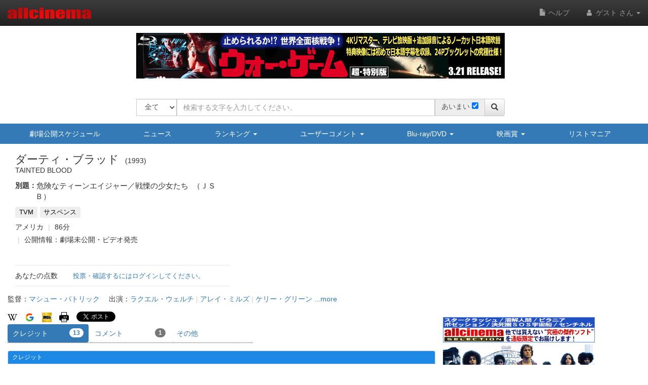

--- FILE ---
content_type: text/html
request_url: https://content.googleapis.com/static/proxy.html?usegapi=1&jsh=m%3B%2F_%2Fscs%2Fabc-static%2F_%2Fjs%2Fk%3Dgapi.lb.en.2kN9-TZiXrM.O%2Fd%3D1%2Frs%3DAHpOoo_B4hu0FeWRuWHfxnZ3V0WubwN7Qw%2Fm%3D__features__
body_size: -65
content:
<!DOCTYPE html>
<html>
<head>
<title></title>
<meta http-equiv="X-UA-Compatible" content="IE=edge" />
<script nonce="KfyH51X-G7hLovGJxNfIYQ">
  window['startup'] = function() {
    googleapis.server.init();
  };
</script>
<script src="https://apis.google.com/js/googleapis.proxy.js?onload=startup" async defer nonce="KfyH51X-G7hLovGJxNfIYQ"></script>
</head>
<body>
</body>
</html>


--- FILE ---
content_type: text/html; charset=utf-8
request_url: https://www.google.com/recaptcha/api2/aframe
body_size: 258
content:
<!DOCTYPE HTML><html><head><meta http-equiv="content-type" content="text/html; charset=UTF-8"></head><body><script nonce="ysu8wi6JZbrHJAkvRMSUUA">/** Anti-fraud and anti-abuse applications only. See google.com/recaptcha */ try{var clients={'sodar':'https://pagead2.googlesyndication.com/pagead/sodar?'};window.addEventListener("message",function(a){try{if(a.source===window.parent){var b=JSON.parse(a.data);var c=clients[b['id']];if(c){var d=document.createElement('img');d.src=c+b['params']+'&rc='+(localStorage.getItem("rc::a")?sessionStorage.getItem("rc::b"):"");window.document.body.appendChild(d);sessionStorage.setItem("rc::e",parseInt(sessionStorage.getItem("rc::e")||0)+1);localStorage.setItem("rc::h",'1768934601333');}}}catch(b){}});window.parent.postMessage("_grecaptcha_ready", "*");}catch(b){}</script></body></html>

--- FILE ---
content_type: text/javascript;charset=UTF-8
request_url: https://cast.gyro-n.com/content?id=gyr-lpo-frame-292&clientToken=3H9D2LC0L1&uuid=b836bbf3-ec88-47c8-adac-e37ff2c9d480&sid=8795d69b-3e89-43c8-9d42-d8814ff0c8bb&did=&ck=&fnm=A_B_55_9PS&referrer=&url=https%3A%2F%2Fwww.allcinema.net%2Fcinema%2F13496&st=allcinema.net&callback=__gyr.lpo_render_content_17689345965686781&now=1768934596588
body_size: 393
content:
__gyr.lpo_render_content_17689345965686781({"targetId":"gyr-lpo-frame-292","webPartId":18207,"webPartSetId":35758,"frameId":292,"deploymentId":38300,"targetCampaignId":4230,"campaignIds":[4230],"siteId":75,"keywords":[],"content":"<a href=\"https://www.stingray-store.com/wargames.html\" data-gyr-part-link-name=\"WG\" target=\"_blank\"><img src=\"https://gyron-images.s3.ap-northeast-1.amazonaws.com/3H9D2LC0L1/wg_dekabnr.jpg\" alt=\"\"/><\u002fa>"});

--- FILE ---
content_type: application/javascript
request_url: https://www.allcinema.net/js_local/view.mypage.search.person.form.js
body_size: 3974
content:
/* ==========================================================
 * 人物検索フォーム
 * ==========================================================
 *
 *
 */
function MypageSearchPersonForm(){
    this.frmPersonName 		= '';
    this.personSelectId 	= 'person-send';
    this.$selectForm		= {};
    this.cookieDomain		= document.domain;
    this.COOKIE_NAME		= {
        "searchPersonName" : "extend.search.person"
    };
    this.selectedArray		= new Object();		//array({"value":xxx,"text",xxx})
    this.defaultValue 		= '';
    this.personSearchOnePageLimit 	= 100;
    this.limitPersonName			= 5;		//検索対象リストに追加できる人物の上限

}

//リストで選択されている値を取得する
MypageSearchPersonForm.prototype.getSelected			= function(srcSep){
    var self = this;
    self.selectedArray = new Object();		//初期化
    var sep 	= srcSep === undefined ? ',' : srcSep;
    var ids 	= "";
    var names 	= "";
    var $multiSelect = $("option:selected",self.$selectForm);
    for (var i = 0, len = $multiSelect.length; i < len; i++) {
        if (ids !== ""){
            ids += sep;
            names += sep;
        }
        ids += $multiSelect[i].value;
        names +=  $multiSelect[i].text;

        self.selectedArray[i] = {value:$multiSelect[i].value,text:$($multiSelect[i]).text()};
    }
    return {"ids": ids,"names":names};
};

/*
 * 各フォームの値
 */
MypageSearchPersonForm.prototype.make 		= function(defaultValue){
    var self 			= this;
    var frmSearchPersonName 	= "";//$.cookie(self.COOKIE_NAME.searchPersonName);
    var $main 					= $("<div/>");
    var $formPerson				= $("<form/>");
    var $dRowPersonSrc 			= $("<div/>").addClass("form-group row");
    var $dRowPersonSrcLbl 		= $("<label/>").addClass("col-xs-12 form-control-label").attr({"for":"personName"}).text("人名");

    self.defaultValue 	= defaultValue;

    $dRowPersonSrc.append($dRowPersonSrcLbl);

    var $dRowDivPersonSrc 			= $("<div/>").addClass("col-xs-6");
    var $dRowDivInputPersonSrc 		= $("<input/>").addClass("form-control").attr({"type":"text","placeholder":"人名を入力","name":"personName","id":"form_personName","value":frmSearchPersonName}).text(frmSearchPersonName);
    $dRowDivPersonSrc.append($dRowDivInputPersonSrc);
    $dRowPersonSrc.append($dRowDivPersonSrc);


    var $dRowDivPersonSrcR 		= $("<div/>").addClass("col-xs-6");
    var $btPersonSearch			= $("<button/>").addClass("btn btn-default").attr({"type":"submit"}).addClass("button-person-search").text("人名を検索");
    $dRowDivPersonSrcR.append($btPersonSearch);
    $formPerson.append($dRowDivPersonSrcR);
    $dRowPersonSrc.append($formPerson);

    //人名入力エリアでenter時に人名検索ボタンをクリック
    $dRowDivInputPersonSrc.keypress(function(e){
    	if ( e.which == 13 ) {
    		// ここに処理を記述
    		$btPersonSearch.click();
    		return false;
    	}
    });

    //人物検索結果表示エリア
    var $dRowDivPersonResult 		= $("<div/>").addClass("col-xs-12").attr({"id":"person-serach-result"});
    $dRowPersonSrc.append($dRowDivPersonResult);

    $main.append($dRowPersonSrc);

    //人物選択エリア
    var $dRowDivPersonSelect 		= $("<div/>").addClass("col-xs-12").attr({"id":"area-person-select"});//.hide();
    var $selectOPersonLabel 		= $("<label/>").attr({"for":self.personSelectId}).text("検索する人物" + "(" + self.limitPersonName + "まで)").addClass("lbl-person-search-select");
    $dRowDivPersonSelect.append($selectOPersonLabel);
    var $selectPersonSend 			= $("<select/>").addClass("person-send")
    	.attr({
    		"id"		: self.personSelectId,
    		"name"		: self.personSelectId,
    		"multiple"	: "multiple"
    	});


    //ここで検索する人物に追加する
    var personids =
    	self.defaultValue.search_expand_values.mypage_searchpersonids === undefined ? "" :
   		self.defaultValue.search_expand_values.mypage_searchpersonids;
    var aryPersonIds = personids.split(',');

    var personNames =
    	self.defaultValue.search_expand_values.mypage_searchpersonnames === undefined ? "" :
   		self.defaultValue.search_expand_values.mypage_searchpersonnames;
    var aryPersonNames = personNames.split(',');

    for(var j in aryPersonNames){
    	if ((aryPersonNames[j] != '') && (aryPersonIds[j] > 0)){
			var $opt = $("<option/>").attr({"value":aryPersonIds[j],"selected":"selected"}).text(aryPersonNames[j]);
			$selectPersonSend.append($opt);
    	}
    }

    self.$selectForm = $selectPersonSend;
    $dRowDivPersonSelect.append($selectPersonSend);
    $selectPersonSend.selectMultiple({
        'cssClass':'person-send-body',
        afterSelect: function(values){
            //alert("検索対象にします");
        },
        afterDeselect: function(values){
        	var $select = $selectPersonSend.find('option[value="' + values + '"]')
        	if ($select.length == 1){
                alert($select.text() + "を検索対象から外します");
                $selectPersonSend.find('option[value="' + values + '"]').remove();
                $selectPersonSend.selectMultiple('refresh');
        	}
        }
    });
    $dRowPersonSrc.append($dRowDivPersonSelect);
    $main.append($dRowPersonSrc);

    //=================================================
    //人名検索結果エリア作成
    //=================================================
    var frameSearch = new FramePersonSearchForm({
        idValue					: "person-search-frame",
        panelType				: "panel-default",
        visibleCaption			: true,
        visibleLeft				: false,
        visibleRight			: false,
        visibleFooter			: true,
        panelHeaderClassName	: "hidden-xs",
        loadingFilePath			: loadingImage
    });

    //キャプション
    frameSearch.areaCaption.set(
        $("<label/>").addClass("extend-search-person-result-label").attr({"for":self.personSelectId}).text("検索したい人物を選択してください")
    );

    //フレームの設置
    frameSearch.createFrame();

    //ajax設定
    var searchAction 			= new FrameActionAjax();
    searchAction.token 				= csrf_token;
    searchAction.frame  		= frameSearch;
    searchAction.ajaxType		= ajaxType;
    searchAction.ajaxUrl 		= "/ajax/search";
    searchAction.ajaxDataType	= "json";
    searchAction.ajaxData = {
        search_target		: "person",
        search_result		: "direct"
    };
    searchAction.ajaxData.page_limit	= self.personSearchOnePageLimit;

    //データ取得前(callback)
    //データ取得前(callback)
    searchAction.onBeforeGetData = function() {
    	this.frame.loadingShow();
    };
    searchAction.onAfterGetDataLast = function(){
    	this.frame.loadingHide();
    };
    var $selectPersonResultLabel 	= $("<label/>").attr({"for":self.personSelectId}).text("検索したい人物を選択してください。（" + self.personSearchOnePageLimit + "名まで表示）");
    var $searchPersonList			= $("<select/>")
    .attr({
    	"id"		: "person-select",
    	"name"		: "person-select",
    	"multiple"	: "multiple"
    }).addClass("form-control");
    searchAction.frame.areaContents.set($searchPersonList);

    //データ取得後(callback)
    searchAction.onAfterGetData		= function(jsonData){
        var thisAction = this;
        jsonData = jsonData.data;
        if (
        	(typeof(jsonData) == "undefined") ||
        	(typeof(jsonData.search) == "undefined") ||
        	(typeof(jsonData.search.searchperson) == "undefined")
        ){
        	thisAction.onAfterGetDataLast();
        	return;
        }

        var msg= "";
        if (typeof(jsonData.search.searchperson.result) != "undefined"){
        	msg = jsonData.search.searchperson.result.message === undefined ? "" :jsonData.search.searchperson.result.message;
        }

    	if (msg != ''){
    		var $cont = $("<div/>").addClass("alert alert-warning").html(msg);
    		thisAction.frame.areaContents.set($cont);

    	}else{

            var dataPerson			= jsonData.search.searchperson.persons;
            var dataPage			= jsonData.search.searchperson.page;
            var listCount			= jsonData.disptab.person;

            //人物選択リスト作成
            var $selectList = $("<select/>").attr({"id":"person-select","name":"person-select","multiple":"multiple"}).addClass("form-control");
            for(var i in dataPerson){
                var oPerson 	= dataPerson[i];
                var $opt 		= $("<option/>").attr({"id":"person-option-select-" + oPerson.personid, "value":oPerson.personid}).text(oPerson.personname);
                $selectList.append($opt);
            }

            thisAction.frame.areaContents.set($selectList);
            $selectList.dblclick(function(ev){

                //人物下記リストに設定
            	//valuesにはpersonidが入る
                var values 		= $(this).val();
                var $optSrc 	= $("#person-option-select-" + values);

                //選択された人物名を取得
                var selectText = $('option:selected',this).text();

                //検索対象リストからpersonidを基に人物が既にあるか検索
                var $findOption = $('#person-send').find('option[value="' + values + '"]');//.remove();
                if ($findOption.length == 0){
                	var numOption =  $('.ms-list > li').length;
                	if (numOption >= self.limitPersonName){
                		alert("登録できる人物の上限は" + self.limitPersonName + "です。");
                	}else{
                        $('#person-send').selectMultiple(
                       		'addOption', { value: values, text: $optSrc.text()}
                        );
                        $('#person-send').selectMultiple('select', values);
                	}
                }else{
                	var findText = $findOption.text();	 //既に登録されている人名
                	if (selectText != findText){
                		alert("「" + selectText + "」は「" + findText + "」として既に登録されています。");
                	}else{
                		alert("「" + selectText + "」は既に登録されています。");
                	}
                }
            });

            //フレームページエリアにjQueryオブジェクトを設定
            var contentsSearchPagevavi				= new FrameControlPagenavi();
            contentsSearchPagevavi.captionFirst 	= "";				//「最初のページ」を表示する (空の場合表示しない）
            contentsSearchPagevavi.captionLast		= "";				//「最後のページ」を表示する (空の場合表示しない）
            contentsSearchPagevavi.captionBefore 	= "&#171;";			//「前へ」を表示する (空の場合表示しない）
            contentsSearchPagevavi.captionNext		= "&#187;";			//「次へ」を表示する (空の場合表示しない）
            contentsSearchPagevavi.visibleMaxPage	= false;
            contentsSearchPagevavi.action		= function(page){
                thisAction.ajaxData.page			= page;
                thisAction.action("",thisAction.frame.areaContents.$contents);
                var position = thisAction.frame.$contents.offset().top;
                var adjust = pageBackMargin;
                $("html,body").animate({scrollTop:position - adjust});
            };
            var $page = contentsSearchPagevavi.make(dataPage);
            thisAction.frame.areaFooter.set($page);
    	}

    	//ローディングOFF
    	thisAction.onAfterGetDataLast();
    };

    //人名の検索ボタン
    $btPersonSearch.click(function(ev){
        var src 	= $("#form_personName").val();
        if (src === ""){
            alert("人名を入力してください。");
            $("#form_personName").focus();
            return false;
        }


        var targetId             			= "#person-serach-result";
        searchAction.ajaxData.search_word	= src;
        searchAction.action("", $(targetId));
        $(targetId).append(frameSearch.$contents);
        //$.cookie(self.COOKIE_NAME.searchPersonName,src,{domain:document.domain,expires:30});

        return false;
    });

    return $main;
};

--- FILE ---
content_type: application/javascript
request_url: https://www.allcinema.net/js_local/view.person.filmography.episode.js
body_size: 1183
content:
function PersonFilmographyEpisode(){
	this.classValue 	= '';
	this.caption 		= '';
	this.$contents  		= {};
};
/*
PersonFilmographyEpisode.prototype.make 		= function(data){
    var self = this;
    if(typeof(data) === "undefined"){
        return {};
    }
    if (data.length <= 0){
        return {};
    }
    var oM      = $('<div/>');//.css("display","none");
    var $tbl    = $('<table/>');
    if (self.classValue !== ''){
        $tbl.attr({"class":this.classValue});
    }

    $tbl.addClass("table table-bordered");

    if (self.caption !== ''){
        $tbl.attr({"summary":this.caption});
    }
    var $thead  = $('<thead/>');
    var $tr     = $('<tr/>');
    var $th1    = $('<th/>').text('No.').addClass("cell-filmo-episode-number");
    var $th2    = $('<th/>').text('タイトル').addClass("cell-filmo-episode-title");
    $th1.appendTo($tr);
    $th2.appendTo($tr);
    $tr.appendTo($thead);
    $thead.appendTo($tbl);

    var $tbody = $('<tbody/>');

    var dataMain = data;
    for(var k in dataMain){
        var oEpi = dataMain[k];
        var $eptr1 = $('<tr/>');
        var $eptd1 = $('<td/>').addClass("cell-filmo-episode-number");
        if(oEpi.episode.episodelabel){
            $eptd1.html(oEpi.episode.episodelabel);
        }else{
            if(oEpi.episode.episodenumber){
                $eptd1.html(oEpi.episode.episodenumber);
            }
        }
        $eptd1.appendTo($eptr1);
        var $eptd2 = $('<td/>').addClass("cell-filmo-episode-title");
        var $sTitle = $("<div/>").html(oEpi.episode.episodetitle).addClass("filmo-episode-title");
        $eptd2.append($sTitle);

        //episode job
        var $eptd3 = $('<td/>');//.addClass('edtdjob');
        var sJob = '';
        for(var m in oEpi.episode.jobs){
            var oJob = oEpi.episode.jobs[m].job;
            if (sJob !== ''){
                    sJob = sJob + '/';
            }
            sJob = sJob + oJob.jobname.jobname;
        }
        //職種がある場合
        if (sJob !== ''){
            var $sJob = $("<div/>").html(sJob).addClass("filmo-episode-job");
            $eptd2.append($sJob);
        }
        $eptr1.append($eptd2);
        $eptr1.appendTo($tbody);
    }

    $tbody.appendTo($tbl);
    $tbl.appendTo(oM);
    self.$contents 	= oM;
    self.enabled 	= true;
    return self.$contents;
};
*/

//旧デザイン（シンプルテーブル）

PersonFilmographyEpisode.prototype.make 		= function(data){
    var self = this;
    if(typeof(data) === "undefined"){
        return {};
    }
    if (data.length <= 0){
        return {};
    }

    var $oM 		= $('<div/>');//.css("display","none");
    var $tbl	= $('<table/>');
    if (self.classValue !== ''){
        $tbl.attr({"class":this.classValue});
    }
    if (self.caption !== ''){
        $tbl.attr({"summary":this.caption});
    }

    $tbl.addClass('table table-bordered table-condensed');
    var thead   = $('<thead/>');
    var tr      = $('<tr/>');
    var th1     = $('<th/>').text('収録話');
    var th2     = $('<th/>').text('タイトル');
    var th3     = $('<th/>').text('役割');
    th1.appendTo(tr);
    th2.appendTo(tr);
    th3.appendTo(tr);
    tr.appendTo(thead);
    thead.appendTo($tbl);

    var $tbody      = $('<tbody/>');
    var dataMain    = data;
    for(var k in dataMain){
        var oEpi    = dataMain[k];
        var $eptr1  = $('<tr/>');
        var $eptd1  = $('<td/>').addClass('edtdnum');
        if(oEpi.episode.episodelabel){
            $eptd1.html(oEpi.episode.episodelabel);
        }else{
            if(oEpi.episode.episodenumber){
                $eptd1.html(oEpi.episode.episodenumber);
            }
        }

        $eptd1.appendTo($eptr1);
        var eptd2 = $('<td/>');
        eptd2.html(oEpi.episode.episodetitle);
        eptd2.appendTo($eptr1);

        //episode job
        var $eptd3  = $('<td/>').addClass('edtdjob');
        var sJob    = '';
        for(var m in oEpi.episode.jobs){
            var oJob = oEpi.episode.jobs[m].job;
            if (sJob !== ''){
                sJob = sJob + '/';
            }
            sJob = sJob + oJob.jobname.jobname;
        }
        $eptd3.html(sJob);
        $eptd3.appendTo($eptr1);
        $eptr1.appendTo($tbody);
    }

    $tbody.appendTo($tbl);
    $oM.append($tbl);
    $tbl.addClass("hidden-xs");

    //xs用デザイン作成
    var $tblXs = convertTableHolizonToVartical($tbl);
    $tblXs.addClass("visible-xs");
    $tblXs.addClass('table table-bordered table-condensed');
    $oM.append($tblXs);

    self.$contents 	= $oM;
    self.enabled 	= true;
    return self.$contents;
};



--- FILE ---
content_type: application/javascript
request_url: https://www.allcinema.net/js_local/view.caption.js
body_size: 714
content:

/*
 * キャプション
 *
 */
function ViewCaption(){
    this.icon 					= "";
    this.caption 				= "";
    this.backButton 			= false;				//	true backボタンあり
    this.fncButtonBack 			= function(){};		//backボタンクリック時に実行するfunction
    this.centaring				= true;					//キャプションをセンタリングする場合 true
    this.fncAreaClick			= function(){};
    this.captionColor			= '';
    this.visibleBackButtonLarge	= false;			//マイシネマ用　大きなサイズでもbakcを表示する
    this.mainClassName 			= 'navi-caption';
}
ViewCaption.prototype.make 	= function(){
    var self = this;

    var $main = $("<div/>").addClass(self.mainClassName);
    var $dAreaCaption = $("<div/>").addClass("area-caption");
    if (self.captionColor != ''){
    	$main.addClass(self.captionColor);
    }

    if (typeof (self.fncAreaClick) == 'function'){
        $dAreaCaption.click(function(){
            self.fncAreaClick();
        });
    }
    //バックボタン
    if (self.backButton == true){
        var $btBack = $("<button/>").addClass("caption-button-back").addClass("visible-xs");
        if (self.visibleBackButtonLarge){
        	$btBack.removeClass("visible-xs");
        }
        var $iBack = $("<i/>").addClass("icon-white glyphicon glyphicon-chevron-left arrow-left");
        $btBack.append($iBack);
        $main.append($btBack);
        if (self.centaring == true){
            $dAreaCaption.addClass("caption-position-center");
            $dAreaCaption.addClass("caption-position-center-top");
        }else{
            $dAreaCaption.addClass("caption-position-left");
        }
        $btBack.click(function() {
            self.fncButtonBack();
        });

    }else{
        var $dummy = $("<div/>").addClass("caption-button-back");
        $main.append($dummy);
        if (self.centaring == true){
            $dAreaCaption.addClass("caption-position-center");
        }
    }
    //文字列
    var $i = $("<i/>").addClass(self.icon);
    $dAreaCaption.append($i);
    var $s = $("<span/>").addClass("caption-label").html(self.caption);
    $dAreaCaption.append($s);

    $main.append($dAreaCaption);
    return $main;
}

